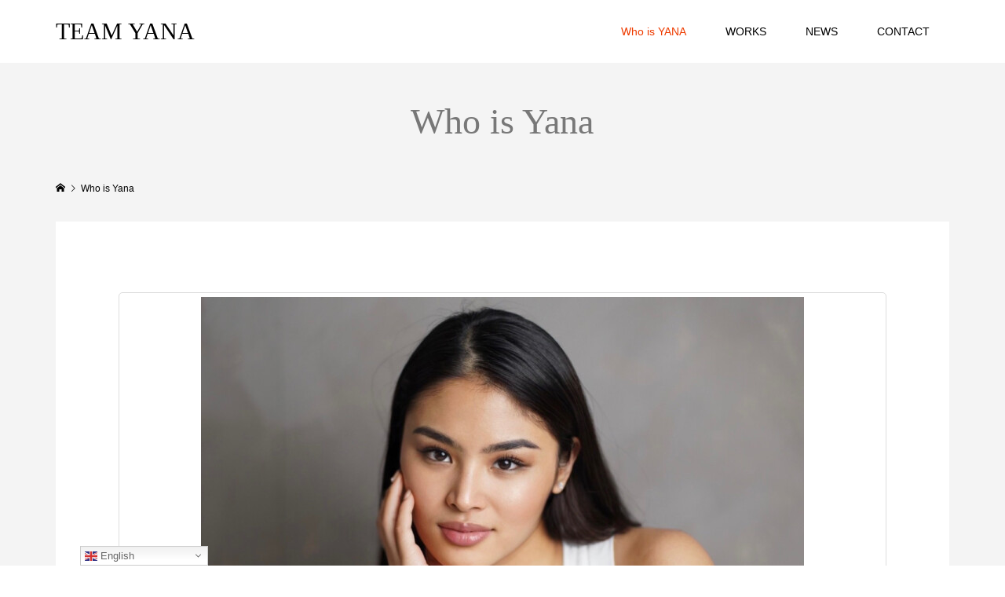

--- FILE ---
content_type: text/html; charset=UTF-8
request_url: https://www.teamyana.com/who-is-yana/
body_size: 13019
content:
<!DOCTYPE html>
<html lang="ja">
<head prefix="og: http://ogp.me/ns# fb: http://ogp.me/ns/fb#">
<meta charset="UTF-8">
<meta name="description" content="現在フィリピンで活躍中のYANA SONODA(ヤナ・ソノダ)のプロフィールです。日本語・英語・タガログ語をネイティブに話す。フィリピンに移住し１年間で４本の主演映画に抜擢され、演技力を評価され、新人女優賞受賞。フィリピン最大手芸能事務所VIVA ARTIST AGEANCYに移籍し、更なる飛躍に期待。">
<meta name="viewport" content="width=device-width">
<meta property="og:type" content="article">
<meta property="og:url" content="https://www.teamyana.com/who-is-yana/">
<meta property="og:title" content="フィリピンで活躍する女優「ヤナ・ソノダ」のプロフィール &#8211; TEAM YANA">
<meta property="og:description" content="現在フィリピンで活躍中のYANA SONODA(ヤナ・ソノダ)のプロフィールです。日本語・英語・タガログ語をネイティブに話す。フィリピンに移住し１年間で４本の主演映画に抜擢され、演技力を評価され、新人女優賞受賞。フィリピン最大手芸能事務所VIVA ARTIST AGEANCYに移籍し、更なる飛躍に期待。">
<meta property="og:site_name" content="TEAM YANA">
<meta property="og:image" content="https://www.teamyana.com/wp-content/uploads/2022/06/IMG_5172-1-e1654512498388.jpg">
<meta property="og:image:secure_url" content="https://www.teamyana.com/wp-content/uploads/2022/06/IMG_5172-1-e1654512498388.jpg"> 
<meta property="og:image:width" content="2048"> 
<meta property="og:image:height" content="1075">
<meta property="fb:app_id" content="366349522427780">
<meta name="twitter:card" content="summary">
<meta name="twitter:site" content="@yanasonoda">
<meta name="twitter:creator" content="yanasonoda">
<meta name="twitter:title" content="フィリピンで活躍する女優「ヤナ・ソノダ」のプロフィール &#8211; TEAM YANA">
<meta property="twitter:description" content="現在フィリピンで活躍中のYANA SONODA(ヤナ・ソノダ)のプロフィールです。日本語・英語・タガログ語をネイティブに話す。フィリピンに移住し１年間で４本の主演映画に抜擢され、演技力を評価され、新人女優賞受賞。フィリピン最大手芸能事務所VIVA ARTIST AGEANCYに移籍し、更なる飛躍に期待。">
<meta name="twitter:image:src" content="https://www.teamyana.com/wp-content/uploads/2022/06/IMG_5172-1-e1654512498388-300x300.jpg">
<title>フィリピンで活躍する女優「ヤナ・ソノダ」のプロフィール &#8211; TEAM YANA</title>
<meta name='robots' content='max-image-preview:large' />
<link rel='dns-prefetch' href='//www.googletagmanager.com' />
<link rel="alternate" title="oEmbed (JSON)" type="application/json+oembed" href="https://www.teamyana.com/wp-json/oembed/1.0/embed?url=https%3A%2F%2Fwww.teamyana.com%2Fwho-is-yana%2F" />
<link rel="alternate" title="oEmbed (XML)" type="text/xml+oembed" href="https://www.teamyana.com/wp-json/oembed/1.0/embed?url=https%3A%2F%2Fwww.teamyana.com%2Fwho-is-yana%2F&#038;format=xml" />
<style id='wp-img-auto-sizes-contain-inline-css' type='text/css'>
img:is([sizes=auto i],[sizes^="auto," i]){contain-intrinsic-size:3000px 1500px}
/*# sourceURL=wp-img-auto-sizes-contain-inline-css */
</style>
<link rel='stylesheet' id='gtranslate-style-css' href='https://www.teamyana.com/wp-content/plugins/gtranslate/gtranslate-style16.css?ver=6.9' type='text/css' media='all' />
<link rel='stylesheet' id='wp-block-library-css' href='https://www.teamyana.com/wp-includes/css/dist/block-library/style.min.css?ver=6.9' type='text/css' media='all' />
<style id='global-styles-inline-css' type='text/css'>
:root{--wp--preset--aspect-ratio--square: 1;--wp--preset--aspect-ratio--4-3: 4/3;--wp--preset--aspect-ratio--3-4: 3/4;--wp--preset--aspect-ratio--3-2: 3/2;--wp--preset--aspect-ratio--2-3: 2/3;--wp--preset--aspect-ratio--16-9: 16/9;--wp--preset--aspect-ratio--9-16: 9/16;--wp--preset--color--black: #000000;--wp--preset--color--cyan-bluish-gray: #abb8c3;--wp--preset--color--white: #ffffff;--wp--preset--color--pale-pink: #f78da7;--wp--preset--color--vivid-red: #cf2e2e;--wp--preset--color--luminous-vivid-orange: #ff6900;--wp--preset--color--luminous-vivid-amber: #fcb900;--wp--preset--color--light-green-cyan: #7bdcb5;--wp--preset--color--vivid-green-cyan: #00d084;--wp--preset--color--pale-cyan-blue: #8ed1fc;--wp--preset--color--vivid-cyan-blue: #0693e3;--wp--preset--color--vivid-purple: #9b51e0;--wp--preset--gradient--vivid-cyan-blue-to-vivid-purple: linear-gradient(135deg,rgb(6,147,227) 0%,rgb(155,81,224) 100%);--wp--preset--gradient--light-green-cyan-to-vivid-green-cyan: linear-gradient(135deg,rgb(122,220,180) 0%,rgb(0,208,130) 100%);--wp--preset--gradient--luminous-vivid-amber-to-luminous-vivid-orange: linear-gradient(135deg,rgb(252,185,0) 0%,rgb(255,105,0) 100%);--wp--preset--gradient--luminous-vivid-orange-to-vivid-red: linear-gradient(135deg,rgb(255,105,0) 0%,rgb(207,46,46) 100%);--wp--preset--gradient--very-light-gray-to-cyan-bluish-gray: linear-gradient(135deg,rgb(238,238,238) 0%,rgb(169,184,195) 100%);--wp--preset--gradient--cool-to-warm-spectrum: linear-gradient(135deg,rgb(74,234,220) 0%,rgb(151,120,209) 20%,rgb(207,42,186) 40%,rgb(238,44,130) 60%,rgb(251,105,98) 80%,rgb(254,248,76) 100%);--wp--preset--gradient--blush-light-purple: linear-gradient(135deg,rgb(255,206,236) 0%,rgb(152,150,240) 100%);--wp--preset--gradient--blush-bordeaux: linear-gradient(135deg,rgb(254,205,165) 0%,rgb(254,45,45) 50%,rgb(107,0,62) 100%);--wp--preset--gradient--luminous-dusk: linear-gradient(135deg,rgb(255,203,112) 0%,rgb(199,81,192) 50%,rgb(65,88,208) 100%);--wp--preset--gradient--pale-ocean: linear-gradient(135deg,rgb(255,245,203) 0%,rgb(182,227,212) 50%,rgb(51,167,181) 100%);--wp--preset--gradient--electric-grass: linear-gradient(135deg,rgb(202,248,128) 0%,rgb(113,206,126) 100%);--wp--preset--gradient--midnight: linear-gradient(135deg,rgb(2,3,129) 0%,rgb(40,116,252) 100%);--wp--preset--font-size--small: 13px;--wp--preset--font-size--medium: 20px;--wp--preset--font-size--large: 36px;--wp--preset--font-size--x-large: 42px;--wp--preset--spacing--20: 0.44rem;--wp--preset--spacing--30: 0.67rem;--wp--preset--spacing--40: 1rem;--wp--preset--spacing--50: 1.5rem;--wp--preset--spacing--60: 2.25rem;--wp--preset--spacing--70: 3.38rem;--wp--preset--spacing--80: 5.06rem;--wp--preset--shadow--natural: 6px 6px 9px rgba(0, 0, 0, 0.2);--wp--preset--shadow--deep: 12px 12px 50px rgba(0, 0, 0, 0.4);--wp--preset--shadow--sharp: 6px 6px 0px rgba(0, 0, 0, 0.2);--wp--preset--shadow--outlined: 6px 6px 0px -3px rgb(255, 255, 255), 6px 6px rgb(0, 0, 0);--wp--preset--shadow--crisp: 6px 6px 0px rgb(0, 0, 0);}:where(.is-layout-flex){gap: 0.5em;}:where(.is-layout-grid){gap: 0.5em;}body .is-layout-flex{display: flex;}.is-layout-flex{flex-wrap: wrap;align-items: center;}.is-layout-flex > :is(*, div){margin: 0;}body .is-layout-grid{display: grid;}.is-layout-grid > :is(*, div){margin: 0;}:where(.wp-block-columns.is-layout-flex){gap: 2em;}:where(.wp-block-columns.is-layout-grid){gap: 2em;}:where(.wp-block-post-template.is-layout-flex){gap: 1.25em;}:where(.wp-block-post-template.is-layout-grid){gap: 1.25em;}.has-black-color{color: var(--wp--preset--color--black) !important;}.has-cyan-bluish-gray-color{color: var(--wp--preset--color--cyan-bluish-gray) !important;}.has-white-color{color: var(--wp--preset--color--white) !important;}.has-pale-pink-color{color: var(--wp--preset--color--pale-pink) !important;}.has-vivid-red-color{color: var(--wp--preset--color--vivid-red) !important;}.has-luminous-vivid-orange-color{color: var(--wp--preset--color--luminous-vivid-orange) !important;}.has-luminous-vivid-amber-color{color: var(--wp--preset--color--luminous-vivid-amber) !important;}.has-light-green-cyan-color{color: var(--wp--preset--color--light-green-cyan) !important;}.has-vivid-green-cyan-color{color: var(--wp--preset--color--vivid-green-cyan) !important;}.has-pale-cyan-blue-color{color: var(--wp--preset--color--pale-cyan-blue) !important;}.has-vivid-cyan-blue-color{color: var(--wp--preset--color--vivid-cyan-blue) !important;}.has-vivid-purple-color{color: var(--wp--preset--color--vivid-purple) !important;}.has-black-background-color{background-color: var(--wp--preset--color--black) !important;}.has-cyan-bluish-gray-background-color{background-color: var(--wp--preset--color--cyan-bluish-gray) !important;}.has-white-background-color{background-color: var(--wp--preset--color--white) !important;}.has-pale-pink-background-color{background-color: var(--wp--preset--color--pale-pink) !important;}.has-vivid-red-background-color{background-color: var(--wp--preset--color--vivid-red) !important;}.has-luminous-vivid-orange-background-color{background-color: var(--wp--preset--color--luminous-vivid-orange) !important;}.has-luminous-vivid-amber-background-color{background-color: var(--wp--preset--color--luminous-vivid-amber) !important;}.has-light-green-cyan-background-color{background-color: var(--wp--preset--color--light-green-cyan) !important;}.has-vivid-green-cyan-background-color{background-color: var(--wp--preset--color--vivid-green-cyan) !important;}.has-pale-cyan-blue-background-color{background-color: var(--wp--preset--color--pale-cyan-blue) !important;}.has-vivid-cyan-blue-background-color{background-color: var(--wp--preset--color--vivid-cyan-blue) !important;}.has-vivid-purple-background-color{background-color: var(--wp--preset--color--vivid-purple) !important;}.has-black-border-color{border-color: var(--wp--preset--color--black) !important;}.has-cyan-bluish-gray-border-color{border-color: var(--wp--preset--color--cyan-bluish-gray) !important;}.has-white-border-color{border-color: var(--wp--preset--color--white) !important;}.has-pale-pink-border-color{border-color: var(--wp--preset--color--pale-pink) !important;}.has-vivid-red-border-color{border-color: var(--wp--preset--color--vivid-red) !important;}.has-luminous-vivid-orange-border-color{border-color: var(--wp--preset--color--luminous-vivid-orange) !important;}.has-luminous-vivid-amber-border-color{border-color: var(--wp--preset--color--luminous-vivid-amber) !important;}.has-light-green-cyan-border-color{border-color: var(--wp--preset--color--light-green-cyan) !important;}.has-vivid-green-cyan-border-color{border-color: var(--wp--preset--color--vivid-green-cyan) !important;}.has-pale-cyan-blue-border-color{border-color: var(--wp--preset--color--pale-cyan-blue) !important;}.has-vivid-cyan-blue-border-color{border-color: var(--wp--preset--color--vivid-cyan-blue) !important;}.has-vivid-purple-border-color{border-color: var(--wp--preset--color--vivid-purple) !important;}.has-vivid-cyan-blue-to-vivid-purple-gradient-background{background: var(--wp--preset--gradient--vivid-cyan-blue-to-vivid-purple) !important;}.has-light-green-cyan-to-vivid-green-cyan-gradient-background{background: var(--wp--preset--gradient--light-green-cyan-to-vivid-green-cyan) !important;}.has-luminous-vivid-amber-to-luminous-vivid-orange-gradient-background{background: var(--wp--preset--gradient--luminous-vivid-amber-to-luminous-vivid-orange) !important;}.has-luminous-vivid-orange-to-vivid-red-gradient-background{background: var(--wp--preset--gradient--luminous-vivid-orange-to-vivid-red) !important;}.has-very-light-gray-to-cyan-bluish-gray-gradient-background{background: var(--wp--preset--gradient--very-light-gray-to-cyan-bluish-gray) !important;}.has-cool-to-warm-spectrum-gradient-background{background: var(--wp--preset--gradient--cool-to-warm-spectrum) !important;}.has-blush-light-purple-gradient-background{background: var(--wp--preset--gradient--blush-light-purple) !important;}.has-blush-bordeaux-gradient-background{background: var(--wp--preset--gradient--blush-bordeaux) !important;}.has-luminous-dusk-gradient-background{background: var(--wp--preset--gradient--luminous-dusk) !important;}.has-pale-ocean-gradient-background{background: var(--wp--preset--gradient--pale-ocean) !important;}.has-electric-grass-gradient-background{background: var(--wp--preset--gradient--electric-grass) !important;}.has-midnight-gradient-background{background: var(--wp--preset--gradient--midnight) !important;}.has-small-font-size{font-size: var(--wp--preset--font-size--small) !important;}.has-medium-font-size{font-size: var(--wp--preset--font-size--medium) !important;}.has-large-font-size{font-size: var(--wp--preset--font-size--large) !important;}.has-x-large-font-size{font-size: var(--wp--preset--font-size--x-large) !important;}
/*# sourceURL=global-styles-inline-css */
</style>

<style id='classic-theme-styles-inline-css' type='text/css'>
/*! This file is auto-generated */
.wp-block-button__link{color:#fff;background-color:#32373c;border-radius:9999px;box-shadow:none;text-decoration:none;padding:calc(.667em + 2px) calc(1.333em + 2px);font-size:1.125em}.wp-block-file__button{background:#32373c;color:#fff;text-decoration:none}
/*# sourceURL=/wp-includes/css/classic-themes.min.css */
</style>
<link rel='stylesheet' id='famous-style-css' href='https://www.teamyana.com/wp-content/themes/famous_tcd064/style.css?ver=1.5.3' type='text/css' media='all' />
<link rel='stylesheet' id='elementor-icons-css' href='https://www.teamyana.com/wp-content/plugins/elementor/assets/lib/eicons/css/elementor-icons.min.css?ver=5.15.0' type='text/css' media='all' />
<link rel='stylesheet' id='elementor-frontend-css' href='https://www.teamyana.com/wp-content/plugins/elementor/assets/css/frontend-lite.min.css?ver=3.6.5' type='text/css' media='all' />
<link rel='stylesheet' id='elementor-post-43-css' href='https://www.teamyana.com/wp-content/uploads/elementor/css/post-43.css?ver=1654495969' type='text/css' media='all' />
<link rel='stylesheet' id='elementor-global-css' href='https://www.teamyana.com/wp-content/uploads/elementor/css/global.css?ver=1654503064' type='text/css' media='all' />
<link rel='stylesheet' id='elementor-post-47-css' href='https://www.teamyana.com/wp-content/uploads/elementor/css/post-47.css?ver=1700884889' type='text/css' media='all' />
<link rel='stylesheet' id='google-fonts-1-css' href='https://fonts.googleapis.com/css?family=Roboto%3A100%2C100italic%2C200%2C200italic%2C300%2C300italic%2C400%2C400italic%2C500%2C500italic%2C600%2C600italic%2C700%2C700italic%2C800%2C800italic%2C900%2C900italic%7CRoboto+Slab%3A100%2C100italic%2C200%2C200italic%2C300%2C300italic%2C400%2C400italic%2C500%2C500italic%2C600%2C600italic%2C700%2C700italic%2C800%2C800italic%2C900%2C900italic&#038;display=auto&#038;ver=6.9' type='text/css' media='all' />
<script type="text/javascript" src="https://www.teamyana.com/wp-includes/js/jquery/jquery.min.js?ver=3.7.1" id="jquery-core-js"></script>
<script type="text/javascript" src="https://www.teamyana.com/wp-includes/js/jquery/jquery-migrate.min.js?ver=3.4.1" id="jquery-migrate-js"></script>

<!-- Google アナリティクス スニペット (Site Kit が追加) -->
<script type="text/javascript" src="https://www.googletagmanager.com/gtag/js?id=UA-205418593-2" id="google_gtagjs-js" async></script>
<script type="text/javascript" id="google_gtagjs-js-after">
/* <![CDATA[ */
window.dataLayer = window.dataLayer || [];function gtag(){dataLayer.push(arguments);}
gtag('set', 'linker', {"domains":["www.teamyana.com"]} );
gtag("js", new Date());
gtag("set", "developer_id.dZTNiMT", true);
gtag("config", "UA-205418593-2", {"anonymize_ip":true});
gtag("config", "G-1B8D8JPE7P");
//# sourceURL=google_gtagjs-js-after
/* ]]> */
</script>

<!-- (ここまで) Google アナリティクス スニペット (Site Kit が追加) -->
<link rel="https://api.w.org/" href="https://www.teamyana.com/wp-json/" /><link rel="alternate" title="JSON" type="application/json" href="https://www.teamyana.com/wp-json/wp/v2/pages/47" /><link rel="EditURI" type="application/rsd+xml" title="RSD" href="https://www.teamyana.com/xmlrpc.php?rsd" />
<meta name="generator" content="WordPress 6.9" />
<link rel="canonical" href="https://www.teamyana.com/who-is-yana/" />
<link rel='shortlink' href='https://www.teamyana.com/?p=47' />
<meta name="generator" content="Site Kit by Google 1.75.0" /><link rel="shortcut icon" href="https://www.teamyana.com/wp-content/uploads/2022/06/logo_teamyana.jpg">
<style>
.p-button:hover, .p-category-item:hover, .p-entry-works__pager .p-pager__item a:hover, .c-comment__form-submit:hover, c-comment__password-protected, .c-pw__btn--register, .c-pw__btn { background-color: #000000; }
.c-comment__tab-item.is-active a, .c-comment__tab-item a:hover, .c-comment__tab-item.is-active p { background-color: #000000; border-color: #000000; }
.c-comment__tab-item.is-active a:after, .c-comment__tab-item.is-active p:after { border-top-color: #000000; }
.p-breadcrumb__item a:hover, .p-social-nav a:hover, .p-gallery-modal__button:hover, .p-modal-cta__close:hover, .p-index-archive__item-category:hover, .p-widget-categories .toggle-children:hover, .p-widget .searchform #searchsubmit:hover, .p-widget-search .p-widget-search__submit:hover, .slick-arrow:hover { color: #ee3c00; }
.p-button, .p-pagetop a, .p-category-item, .p-page-links > span, .p-pager__item .current, .p-page-links a:hover, .p-pager__item a:hover, .p-works-gallery__filter-item.is-active span, .slick-dots li.slick-active button, .slick-dots li:hover button { background-color: #ee3c00; }
.p-headline, .p-widget__title { border-color: #ee3c00; }
a:hover, .p-entry__body a:hover, .custom-html-widget a:hover, .p-author__box a:hover, a:hover .p-article__title, .p-entry-nav a:hover, .p-works-gallery__filter-item:hover span, .p-entry__body .pb_simple_table a:hover { color: #999999; }
.p-pagetop a:hover { background-color: #999999; }
.p-entry__body a, .custom-html-widget a { color: #ee3c00; }
body, input, textarea { font-family: "Segoe UI", Verdana, "游ゴシック", YuGothic, "Hiragino Kaku Gothic ProN", Meiryo, sans-serif; }
.p-logo, .p-page-header__title, .p-entry-works__title, .p-modal-cta__catch, .p-header-content__catch, .p-header-content__desc, .p-cb__item-headline, .p-index-about__image-label {
font-family: "Times New Roman", "游明朝", "Yu Mincho", "游明朝体", "YuMincho", "ヒラギノ明朝 Pro W3", "Hiragino Mincho Pro", "HiraMinProN-W3", "HGS明朝E", "ＭＳ Ｐ明朝", "MS PMincho", serif;
font-weight: 500;
}
.c-load--type1 { border: 3px solid rgba(153, 153, 153, 0.2); border-top-color: #000000; }
.p-hover-effect--type1:hover img { -webkit-transform: scale(1.2) rotate(2deg); -moz-transform: scale(1.2) rotate(2deg); -ms-transform: scale(1.2) rotate(2deg); transform: scale(1.2) rotate(2deg); }
.p-hover-effect--type2 img { margin-left: -8px; }
.p-hover-effect--type2:hover img { margin-left: 8px; }
.p-hover-effect--type2:hover .p-hover-effect__image { background: #000000; }
.p-hover-effect--type2:hover img { opacity: 0.5 }
.p-hover-effect--type3:hover .p-hover-effect__image { background: #000000; }
.p-hover-effect--type3:hover img { opacity: 0.5; }
.p-entry__title { font-size: 30px; }
.p-entry__title, .p-article-post__title { color: #000000; }
.p-entry__body { font-size: 16px; }
.p-entry__body, .p-entry__body .pb_simple_table a { color: #000000; }
.p-entry-page__body { font-size: 16px; }
.p-entry-information__title { font-size: 30px; }
.p-entry-information__title, .p-article-information__title { color: #000000; }
.p-entry-information__body, .p-entry-information__body .pb_simple_table a { color: #000000; font-size: 16px; }
.p-entry-works__title { color: #000000; font-size: 40px; }
.p-entry-works__body { color: #000000; font-size: 14px; }
.p-gallery-modal__overlay { background: rgba(0, 0, 0, 0.5); }
.p-article-voice__title { color: #000000; font-size: 16px; }
.p-entry-voice__body { color: #000000; font-size: 14px; }
.l-header__bar { background: rgba(255, 255, 255, 1); }
body.l-header__fix .is-header-fixed .l-header__bar { background: rgba(255, 255, 255, 0.8); }
.p-header__logo--text { font-size: 30px; }
.p-footer__logo--text { font-size: 30px; }
.l-header a, .p-global-nav a { color: #000000; }
.p-global-nav .sub-menu { background-color: #000000; }
.p-global-nav .sub-menu a { color: #ffffff; }
.p-global-nav .sub-menu a:hover, .p-global-nav .sub-menu .current-menu-item > a { background-color: #ee3c00; color: #ffffff; }
.p-footer-info, .p-footer__logo--text a { color: #000000; }
.p-footer-info.has-bg-image::after { background-color: rgba(10,10,10, 0.5); }
.p-footer-info__desc { font-size: 14px; }
.p-footer-info .p-social-nav a { color: #ffffff; }
.p-footer-info .p-social-nav a:hover { color: #ee3c00; }
.p-footer-nav__container { background-color: #ffffff; }
.p-footer-nav, .p-footer-nav li a { color: #ffffff; }
.p-footer-nav li a:hover { color: #666666; }
.p-copyright { background-color: #000000; color: #ffffff; }
@media (min-width: 1200px) {
	.p-global-nav a:hover, .p-global-nav > li:hover > a, .p-global-nav > li.current-menu-item > a, .p-global-nav > li.is-active > a { color: #ee3c00; }
}
@media only screen and (max-width: 1199px) {
	.l-header__bar { background-color: rgba(255, 255, 255, 1); }
	.p-header__logo--text { font-size: 24px; }
	.p-global-nav { background-color: rgba(0,0,0, 1); }
	.p-global-nav a { color: #ffffff; }
	.p-global-nav a:hover, .p-global-nav .current-menu-item > a { background-color: rgba(238,60,0, 1); color: #ffffff; }
}
@media only screen and (max-width: 991px) {
	.p-footer__logo--text { font-size: 24px; }
	.p-footer-info__desc { font-size: 14px; }
	.p-entry__title { font-size: 18px; }
	.p-entry__body { font-size: 14px; }
	.p-entry-information__title { font-size: 18px; }
	.p-entry-information__body { font-size: 14px; }
	.p-entry-works__title { font-size: 34px; }
	.p-entry-works__body { font-size: 14px; }
	.p-article-voice__title { font-size: 16px; }
	.p-entry-voice__body { font-size: 14px; }
	.p-entry-page__body { font-size: 14px; }
}
</style>
<style type="text/css">

</style>
</head>
<body class="wp-singular page-template-default page page-id-47 wp-theme-famous_tcd064 l-header--type2 l-header--type2--mobile l-header__fix l-header__fix--mobile elementor-default elementor-kit-43 elementor-page elementor-page-47">
<div id="site_loader_overlay">
	<div id="site_loader_animation" class="c-load--type1">
	</div>
</div>
<header id="js-header" class="l-header">
	<div class="l-header__bar p-header__bar">
		<div class="p-header__bar__inner l-inner">
			<div class="p-logo p-header__logo p-header__logo--text">
				<a href="https://www.teamyana.com/">TEAM YANA</a>
			</div>
			<div class="p-logo p-header__logo--mobile p-header__logo--text">
				<a href="https://www.teamyana.com/">TEAM YANA</a>
			</div>
			<a href="#" id="js-menu-button" class="p-menu-button c-menu-button"></a>
<nav class="p-global-nav__container"><ul id="js-global-nav" class="p-global-nav"><li id="menu-item-34" class="menu-item menu-item-type-custom menu-item-object-custom current-menu-item menu-item-34"><a href="https://www.teamyana.com/who-is-yana/" aria-current="page">Who is YANA<span></span></a></li>
<li id="menu-item-133" class="menu-item menu-item-type-custom menu-item-object-custom menu-item-133"><a href="https://www.teamyana.com/works/">WORKS<span></span></a></li>
<li id="menu-item-134" class="menu-item menu-item-type-custom menu-item-object-custom menu-item-134"><a href="https://www.teamyana.com/information/">NEWS<span></span></a></li>
<li id="menu-item-35" class="menu-item menu-item-type-custom menu-item-object-custom menu-item-35"><a href="https://www.teamyana.com/request-for-yana/">CONTACT<span></span></a></li>
</ul></nav>		</div>
	</div>
</header>
<main class="l-main">
	<header id="js-page-header" class="p-page-header">
		<div class="p-page-header__inner l-inner">
			<h1 class="p-page-header__title">Who is Yana</h1>
		</div>
	</header>
	<div class="p-breadcrumb c-breadcrumb">
		<ul class="p-breadcrumb__inner c-breadcrumb__inner l-inner" itemscope itemtype="http://schema.org/BreadcrumbList">
			<li class="p-breadcrumb__item c-breadcrumb__item p-breadcrumb__item--home c-breadcrumb__item--home" itemprop="itemListElement" itemscope itemtype="http://schema.org/ListItem">
				<a href="https://www.teamyana.com/" itemprop="item"><span itemprop="name">HOME</span></a>
				<meta itemprop="position" content="1" />
			</li>
			<li class="p-breadcrumb__item c-breadcrumb__item" itemprop="itemListElement" itemscope itemtype="http://schema.org/ListItem">
				<span itemprop="name">Who is Yana</span>
				<meta itemprop="position" content="2" />
			</li>
		</ul>
	</div>
		<article class="p-entry p-entry-page l-inner">
			<div class="p-entry-page__inner">
				<div class="p-entry__body p-entry-page__body">
		<div data-elementor-type="wp-page" data-elementor-id="47" class="elementor elementor-47">
									<section class="elementor-section elementor-top-section elementor-element elementor-element-dec0ef0 elementor-section-boxed elementor-section-height-default elementor-section-height-default" data-id="dec0ef0" data-element_type="section">
						<div class="elementor-container elementor-column-gap-default">
					<div class="elementor-column elementor-col-100 elementor-top-column elementor-element elementor-element-3db02b0" data-id="3db02b0" data-element_type="column">
			<div class="elementor-widget-wrap elementor-element-populated">
								<div class="elementor-element elementor-element-d458c17 elementor-widget elementor-widget-image" data-id="d458c17" data-element_type="widget" data-widget_type="image.default">
				<div class="elementor-widget-container">
			<style>/*! elementor - v3.6.5 - 27-04-2022 */
.elementor-widget-image{text-align:center}.elementor-widget-image a{display:inline-block}.elementor-widget-image a img[src$=".svg"]{width:48px}.elementor-widget-image img{vertical-align:middle;display:inline-block}</style>									<figure class="wp-caption">
										<img fetchpriority="high" decoding="async" width="768" height="768" src="https://www.teamyana.com/wp-content/uploads/2022/06/素材1-768x768.jpg" class="attachment-medium_large size-medium_large" alt="" />											<figcaption class="widget-image-caption wp-caption-text">YANA SONODA(ヤナ・ソノダ)</figcaption>
										</figure>
									</div>
				</div>
					</div>
		</div>
							</div>
		</section>
				<section class="elementor-section elementor-top-section elementor-element elementor-element-ac80a5a elementor-section-boxed elementor-section-height-default elementor-section-height-default" data-id="ac80a5a" data-element_type="section">
						<div class="elementor-container elementor-column-gap-default">
					<div class="elementor-column elementor-col-100 elementor-top-column elementor-element elementor-element-c18ab55" data-id="c18ab55" data-element_type="column">
			<div class="elementor-widget-wrap elementor-element-populated">
								<div class="elementor-element elementor-element-40c1585 elementor-widget elementor-widget-text-editor" data-id="40c1585" data-element_type="widget" data-widget_type="text-editor.default">
				<div class="elementor-widget-container">
			<style>/*! elementor - v3.6.5 - 27-04-2022 */
.elementor-widget-text-editor.elementor-drop-cap-view-stacked .elementor-drop-cap{background-color:#818a91;color:#fff}.elementor-widget-text-editor.elementor-drop-cap-view-framed .elementor-drop-cap{color:#818a91;border:3px solid;background-color:transparent}.elementor-widget-text-editor:not(.elementor-drop-cap-view-default) .elementor-drop-cap{margin-top:8px}.elementor-widget-text-editor:not(.elementor-drop-cap-view-default) .elementor-drop-cap-letter{width:1em;height:1em}.elementor-widget-text-editor .elementor-drop-cap{float:left;text-align:center;line-height:1;font-size:50px}.elementor-widget-text-editor .elementor-drop-cap-letter{display:inline-block}</style>				<p>【略歴】<br />フィリピン・マニラで生まれる。10歳の頃日本へ移住し、大学在学中より、ミスコンへ参加し国内外で多数の受賞歴を持つ。<br />大学卒業後、流暢な語学力を活かしフィリピンに拠点を移し、女優・アーティストとして芸能活動中。<br />多数の映画で主演として出演している。2022年には「BREAKTHROUGH ARTIST OF THE YEAR」を受賞。</p>						</div>
				</div>
					</div>
		</div>
							</div>
		</section>
				<section class="elementor-section elementor-top-section elementor-element elementor-element-18b8f3f elementor-section-boxed elementor-section-height-default elementor-section-height-default" data-id="18b8f3f" data-element_type="section">
						<div class="elementor-container elementor-column-gap-default">
					<div class="elementor-column elementor-col-100 elementor-top-column elementor-element elementor-element-1e2df07" data-id="1e2df07" data-element_type="column">
			<div class="elementor-widget-wrap elementor-element-populated">
								<div class="elementor-element elementor-element-7c69a8f elementor-widget elementor-widget-text-editor" data-id="7c69a8f" data-element_type="widget" data-widget_type="text-editor.default">
				<div class="elementor-widget-container">
							<p>【Profile】<br />●所属事務所<br />&#8211;<a href="https://www.facebook.com/vivaartistsagency"><u>VIVA ARTIST AGEANCY</u></a></p><p>●生年月日<br />-2001年9月19日</p><p>●出身学校<br />&#8211;<a href="https://www.southville.edu.ph/"><span style="text-decoration: underline;">Southville International School</span></a>(Manila,Philippines)<br />&#8211;<a href="https://english.rikkyo.ac.jp/"><span style="text-decoration: underline;">立教大学</span></a>法学部卒業(Tokyo,Japan)</p><p>●言語(3カ国語ネイティブ)<br />-日本語・英語・タガログ語</p>						</div>
				</div>
					</div>
		</div>
							</div>
		</section>
				<section class="elementor-section elementor-top-section elementor-element elementor-element-5008770 elementor-section-boxed elementor-section-height-default elementor-section-height-default" data-id="5008770" data-element_type="section">
						<div class="elementor-container elementor-column-gap-default">
					<div class="elementor-column elementor-col-100 elementor-top-column elementor-element elementor-element-6b0de95" data-id="6b0de95" data-element_type="column">
			<div class="elementor-widget-wrap elementor-element-populated">
								<div class="elementor-element elementor-element-15a4745 elementor-widget elementor-widget-text-editor" data-id="15a4745" data-element_type="widget" data-widget_type="text-editor.default">
				<div class="elementor-widget-container">
							<p>【 出演映画 】<br />●ANATOMIA (主演) /2022：Rebecca役<br />　-監督：<a href="https://www.imdb.com/name/nm6652692/">Martin Mayuga</a><br />　-共演者：<a href="https://en.wikipedia.org/wiki/Teejay_Marquez">Teejay Marquez</a> / <a href="https://www.imdb.com/name/nm10351009/">Shido Roxas</a> / <a href="https://en.wikipedia.org/wiki/Emmanuelle_Vera">Emmanuelle Vera</a> / Cataleya Surio / Elijah Filamora / others<br />●PULA ANG HULAY NG GABI (主演) /2022：Mira役<br />　-監督：<a href="https://www.imdb.com/name/nm2907344/">Jojo Nadela</a><br />　-共演者：<a href="https://en.wikipedia.org/wiki/Aljur_Abrenica">Aljue Abrenica</a> / <a href="https://www.imdb.com/name/nm0190467/">Soliman Cruz</a> / <a href="https://www.imdb.com/name/nm3137185/">Rob Sy</a> / Elijah Filamora / others<br />●LOSERS-1 SUCKERS-0 (主演) /2023：Elena役<br />　-監督：Niokz Arcega<br />　-共演者：<a href="https://en.wikipedia.org/wiki/Ara_Mina">Ara Mina</a> / others<br />●PEYRI TEYL (主演) /2023<br />　-監督：<a href="https://en.wikipedia.org/wiki/Joel_Lamangan">Joel Lamangan</a><br />　-共演者：<a href="https://en.wikipedia.org/wiki/Edgar_Allan_Guzman">Edgar Allan Guzman</a> / <a href="https://en.wikipedia.org/wiki/Albie_Casi%C3%B1o">Albie Casiño</a> / <a href="https://en.wikipedia.org/wiki/Ate_Gay">Ate Gay</a> / <a href="https://en.wikipedia.org/wiki/Lou_Veloso">Lou Veloso</a> /<a href="https://www.imdb.com/name/nm11810980/">Iñaki Toress</a></p>						</div>
				</div>
					</div>
		</div>
							</div>
		</section>
							</div>
						</div>
			</div>
		</article>
</main>
<footer class="l-footer">
	<div class="p-footer-info has-bg-image has-bg-image-parallax" data-src="https://www.teamyana.com/wp-content/uploads/2022/06/IMG_5172-e1654511983461.jpg">
		<div class="p-footer-info__inner l-inner">
			<div class="p-logo p-footer__logo p-footer__logo--text">
				<a href="https://www.teamyana.com/">TEAM YANA</a>
			</div>
			<div class="p-logo p-footer__logo--mobile p-footer__logo--text">
				<a href="https://www.teamyana.com/">TEAM YANA</a>
			</div>
			<ul class="p-social-nav"><li class="p-social-nav__item p-social-nav__item--facebook"><a href="https://www.facebook.com/yukidusnd/" target="_blank"></a></li><li class="p-social-nav__item p-social-nav__item--twitter"><a href="https://twitter.com/yanasonoda" target="_blank"></a></li><li class="p-social-nav__item p-social-nav__item--instagram"><a href="https://www.instagram.com/yukidusnd/" target="_blank"></a></li><li class="p-social-nav__item p-social-nav__item--youtube"><a href="https://www.youtube.com/@yukidusnd" target="_blank"></a></li><li class="p-social-nav__item p-social-nav__item--contact"><a href="https://www.teamyana.com/request-for-yana/" target="_blank"></a></li></ul>
		</div>
	</div>
	<nav class="p-footer-nav__container"><ul id="menu-%e3%82%b5%e3%83%b3%e3%83%97%e3%83%ab%e3%83%a1%e3%83%8b%e3%83%a5%e3%83%bc" class="p-footer-nav l-inner"><li class="menu-item menu-item-type-custom menu-item-object-custom current-menu-item menu-item-34"><a href="https://www.teamyana.com/who-is-yana/" aria-current="page">Who is YANA</a></li><li class="menu-item menu-item-type-custom menu-item-object-custom menu-item-133"><a href="https://www.teamyana.com/works/">WORKS</a></li><li class="menu-item menu-item-type-custom menu-item-object-custom menu-item-134"><a href="https://www.teamyana.com/information/">NEWS</a></li><li class="menu-item menu-item-type-custom menu-item-object-custom menu-item-35"><a href="https://www.teamyana.com/request-for-yana/">CONTACT</a></li></ul></nav>
	<div class="p-copyright">
		<div class="p-copyright__inner l-inner">
			<p>Copyright &copy;<span class="u-hidden-xs">2026</span> TEAM YANA. All Rights Reserved.</p>
		</div>
	</div>
	<div id="js-pagetop" class="p-pagetop"><a href="#"></a></div>
</footer>
<script type="speculationrules">
{"prefetch":[{"source":"document","where":{"and":[{"href_matches":"/*"},{"not":{"href_matches":["/wp-*.php","/wp-admin/*","/wp-content/uploads/*","/wp-content/*","/wp-content/plugins/*","/wp-content/themes/famous_tcd064/*","/*\\?(.+)"]}},{"not":{"selector_matches":"a[rel~=\"nofollow\"]"}},{"not":{"selector_matches":".no-prefetch, .no-prefetch a"}}]},"eagerness":"conservative"}]}
</script>
<div style="position:fixed;bottom:0px;left:8%;z-index:999999;" id="gtranslate_wrapper"><!-- GTranslate: https://gtranslate.io/ -->
<style>
.switcher {font-family:Arial;font-size:10pt;text-align:left;cursor:pointer;overflow:hidden;width:163px;line-height:17px;}
.switcher a {text-decoration:none;display:block;font-size:10pt;-webkit-box-sizing:content-box;-moz-box-sizing:content-box;box-sizing:content-box;}
.switcher a img {vertical-align:middle;display:inline;border:0;padding:0;margin:0;opacity:0.8;}
.switcher a:hover img {opacity:1;}
.switcher .selected {background:#fff linear-gradient(180deg, #efefef 0%, #fff 70%);position:relative;z-index:9999;}
.switcher .selected a {border:1px solid #ccc;color:#666;padding:3px 5px;width:151px;}
.switcher .selected a:after {height:16px;display:inline-block;position:absolute;right:5px;width:15px;background-position:50%;background-size:7px;background-image:url("data:image/svg+xml;utf8,<svg xmlns='http://www.w3.org/2000/svg' width='16' height='16' viewBox='0 0 285 285'><path d='M282 76.5l-14.2-14.3a9 9 0 0 0-13.1 0L142.5 174.4 30.3 62.2a9 9 0 0 0-13.2 0L3 76.5a9 9 0 0 0 0 13.1l133 133a9 9 0 0 0 13.1 0l133-133a9 9 0 0 0 0-13z' style='fill:%23666'/></svg>");background-repeat:no-repeat;content:""!important;transition:all .2s;}
.switcher .selected a.open:after {-webkit-transform: rotate(-180deg);transform:rotate(-180deg);}
.switcher .selected a:hover {background:#fff}
.switcher .option {position:relative;z-index:9998;border-left:1px solid #ccc;border-right:1px solid #ccc;border-bottom:1px solid #ccc;background-color:#eee;display:none;width:161px;max-height:198px;-webkit-box-sizing:content-box;-moz-box-sizing:content-box;box-sizing:content-box;overflow-y:auto;overflow-x:hidden;}
.switcher .option a {color:#000;padding:3px 5px;}
.switcher .option a:hover {background:#fff;}
.switcher .option a.selected {background:#fff;}
#selected_lang_name {float: none;}
.l_name {float: none !important;margin: 0;}
.switcher .option::-webkit-scrollbar-track{-webkit-box-shadow:inset 0 0 3px rgba(0,0,0,0.3);border-radius:5px;background-color:#f5f5f5;}
.switcher .option::-webkit-scrollbar {width:5px;}
.switcher .option::-webkit-scrollbar-thumb {border-radius:5px;-webkit-box-shadow: inset 0 0 3px rgba(0,0,0,.3);background-color:#888;}
</style>
<div class="switcher notranslate">
<div class="selected">
<a href="#" onclick="return false;"><img src="//www.teamyana.com/wp-content/plugins/gtranslate/flags/svg/ja.svg" height="16" width="16" alt="ja" /> Japanese</a>
</div>
<div class="option">
<a href="#" onclick="doGTranslate('ja|en');jQuery('div.switcher div.selected a').html(jQuery(this).html());return false;" title="English" class="nturl"><img data-gt-lazy-src="//www.teamyana.com/wp-content/plugins/gtranslate/flags/svg/en.svg" height="16" width="16" alt="en" /> English</a><a href="#" onclick="doGTranslate('ja|ja');jQuery('div.switcher div.selected a').html(jQuery(this).html());return false;" title="Japanese" class="nturl selected"><img data-gt-lazy-src="//www.teamyana.com/wp-content/plugins/gtranslate/flags/svg/ja.svg" height="16" width="16" alt="ja" /> Japanese</a><a href="#" onclick="doGTranslate('ja|ko');jQuery('div.switcher div.selected a').html(jQuery(this).html());return false;" title="Korean" class="nturl"><img data-gt-lazy-src="//www.teamyana.com/wp-content/plugins/gtranslate/flags/svg/ko.svg" height="16" width="16" alt="ko" /> Korean</a></div>
</div>
<script>
(function gt_jquery_ready() {
    if(!window.jQuery||!jQuery.fn.click) return setTimeout(gt_jquery_ready, 20);
    jQuery('.switcher .selected').click(function() {jQuery('.switcher .option a img').each(function() {if(!jQuery(this)[0].hasAttribute('src'))jQuery(this).attr('src', jQuery(this).attr('data-gt-lazy-src'))});if(!(jQuery('.switcher .option').is(':visible'))) {jQuery('.switcher .option').stop(true,true).delay(100).slideDown(500);jQuery('.switcher .selected a').toggleClass('open')}});
    jQuery('.switcher .option').bind('mousewheel', function(e) {var options = jQuery('.switcher .option');if(options.is(':visible'))options.scrollTop(options.scrollTop() - e.originalEvent.wheelDelta/10);return false;});
    jQuery('body').not('.switcher').click(function(e) {if(jQuery('.switcher .option').is(':visible') && e.target != jQuery('.switcher .option').get(0)) {jQuery('.switcher .option').stop(true,true).delay(100).slideUp(500);jQuery('.switcher .selected a').toggleClass('open')}});
})();
</script>
<style>#goog-gt-tt{display:none!important;}.goog-te-banner-frame{display:none!important;}.goog-te-menu-value:hover{text-decoration:none!important;}.goog-text-highlight{background-color:transparent!important;box-shadow:none!important;}body{top:0!important;}#google_translate_element2{display:none!important;}</style>
<div id="google_translate_element2"></div>
<script>function googleTranslateElementInit2() {new google.translate.TranslateElement({pageLanguage: 'ja',autoDisplay: false}, 'google_translate_element2');}if(!window.gt_translate_script){window.gt_translate_script=document.createElement('script');gt_translate_script.src='https://translate.google.com/translate_a/element.js?cb=googleTranslateElementInit2';document.body.appendChild(gt_translate_script);}</script>

<script>
function GTranslateGetCurrentLang() {var keyValue = document['cookie'].match('(^|;) ?googtrans=([^;]*)(;|$)');return keyValue ? keyValue[2].split('/')[2] : null;}
function GTranslateFireEvent(element,event){try{if(document.createEventObject){var evt=document.createEventObject();element.fireEvent('on'+event,evt)}else{var evt=document.createEvent('HTMLEvents');evt.initEvent(event,true,true);element.dispatchEvent(evt)}}catch(e){}}
function doGTranslate(lang_pair){if(lang_pair.value)lang_pair=lang_pair.value;if(lang_pair=='')return;var lang=lang_pair.split('|')[1];if(GTranslateGetCurrentLang() == null && lang == lang_pair.split('|')[0])return;if(typeof ga=='function'){ga('send', 'event', 'GTranslate', lang, location.hostname+location.pathname+location.search);}var teCombo;var sel=document.getElementsByTagName('select');for(var i=0;i<sel.length;i++)if(sel[i].className.indexOf('goog-te-combo')!=-1){teCombo=sel[i];break;}if(document.getElementById('google_translate_element2')==null||document.getElementById('google_translate_element2').innerHTML.length==0||teCombo.length==0||teCombo.innerHTML.length==0){setTimeout(function(){doGTranslate(lang_pair)},500)}else{teCombo.value=lang;GTranslateFireEvent(teCombo,'change');GTranslateFireEvent(teCombo,'change')}}
(function gt_jquery_ready() {
    if(!window.jQuery||!jQuery.fn.click) return setTimeout(gt_jquery_ready, 20);
    if(GTranslateGetCurrentLang() != null)jQuery(document).ready(function() {var lang_html = jQuery('div.switcher div.option').find('img[alt="'+GTranslateGetCurrentLang()+'"]').parent().html();if(typeof lang_html != 'undefined')jQuery('div.switcher div.selected a').html(lang_html.replace('data-gt-lazy-', ''));});
})();
</script>
<script>(function gt_jquery_ready() {if(!window.jQuery||!jQuery.fn.click) return setTimeout(gt_jquery_ready, 20);jQuery(document).ready(function() {var allowed_languages = ["en","ja","ko"];var accept_language = navigator.language.toLowerCase() || navigator.userLanguage.toLowerCase();switch(accept_language) {case 'zh-cn': var preferred_language = 'zh-CN'; break;case 'zh': var preferred_language = 'zh-CN'; break;case 'zh-tw': var preferred_language = 'zh-TW'; break;case 'zh-hk': var preferred_language = 'zh-TW'; break;case 'he': var preferred_language = 'iw'; break;default: var preferred_language = accept_language.substr(0, 2); break;}if(preferred_language != 'ja' && GTranslateGetCurrentLang() == null && document.cookie.match('gt_auto_switch') == null && allowed_languages.indexOf(preferred_language) >= 0){doGTranslate('ja|'+preferred_language);document.cookie = 'gt_auto_switch=1; expires=Thu, 05 Dec 2030 08:08:08 UTC; path=/;';var lang_html = jQuery('div.switcher div.option').find('img[alt="'+preferred_language+'"]').parent().html();if(typeof lang_html != 'undefined')jQuery('div.switcher div.selected a').html(lang_html.replace('data-gt-lazy-', ''));}});})();</script></div><script type="text/javascript" src="https://www.teamyana.com/wp-content/themes/famous_tcd064/js/functions.js?ver=1.5.3" id="famous-script-js"></script>
<script type="text/javascript" src="https://www.teamyana.com/wp-content/themes/famous_tcd064/js/header-fix.js?ver=1.5.3" id="famous-header-fix-js"></script>
<script type="text/javascript" src="https://www.teamyana.com/wp-content/plugins/elementor/assets/js/webpack.runtime.min.js?ver=3.6.5" id="elementor-webpack-runtime-js"></script>
<script type="text/javascript" src="https://www.teamyana.com/wp-content/plugins/elementor/assets/js/frontend-modules.min.js?ver=3.6.5" id="elementor-frontend-modules-js"></script>
<script type="text/javascript" src="https://www.teamyana.com/wp-content/plugins/elementor/assets/lib/waypoints/waypoints.min.js?ver=4.0.2" id="elementor-waypoints-js"></script>
<script type="text/javascript" src="https://www.teamyana.com/wp-includes/js/jquery/ui/core.min.js?ver=1.13.3" id="jquery-ui-core-js"></script>
<script type="text/javascript" id="elementor-frontend-js-before">
/* <![CDATA[ */
var elementorFrontendConfig = {"environmentMode":{"edit":false,"wpPreview":false,"isScriptDebug":false},"i18n":{"shareOnFacebook":"Facebook \u3067\u5171\u6709","shareOnTwitter":"Twitter \u3067\u5171\u6709","pinIt":"\u30d4\u30f3\u3059\u308b","download":"\u30c0\u30a6\u30f3\u30ed\u30fc\u30c9","downloadImage":"\u753b\u50cf\u3092\u30c0\u30a6\u30f3\u30ed\u30fc\u30c9","fullscreen":"\u30d5\u30eb\u30b9\u30af\u30ea\u30fc\u30f3","zoom":"\u30ba\u30fc\u30e0","share":"\u30b7\u30a7\u30a2","playVideo":"\u52d5\u753b\u518d\u751f","previous":"\u524d","next":"\u6b21","close":"\u9589\u3058\u308b"},"is_rtl":false,"breakpoints":{"xs":0,"sm":480,"md":768,"lg":1025,"xl":1440,"xxl":1600},"responsive":{"breakpoints":{"mobile":{"label":"\u30e2\u30d0\u30a4\u30eb","value":767,"default_value":767,"direction":"max","is_enabled":true},"mobile_extra":{"label":"Mobile Extra","value":880,"default_value":880,"direction":"max","is_enabled":false},"tablet":{"label":"\u30bf\u30d6\u30ec\u30c3\u30c8","value":1024,"default_value":1024,"direction":"max","is_enabled":true},"tablet_extra":{"label":"Tablet Extra","value":1200,"default_value":1200,"direction":"max","is_enabled":false},"laptop":{"label":"\u30ce\u30fc\u30c8\u30d6\u30c3\u30af","value":1366,"default_value":1366,"direction":"max","is_enabled":false},"widescreen":{"label":"\u30ef\u30a4\u30c9\u30b9\u30af\u30ea\u30fc\u30f3","value":2400,"default_value":2400,"direction":"min","is_enabled":false}}},"version":"3.6.5","is_static":false,"experimentalFeatures":{"e_dom_optimization":true,"e_optimized_assets_loading":true,"e_optimized_css_loading":true,"a11y_improvements":true,"e_import_export":true,"additional_custom_breakpoints":true,"e_hidden_wordpress_widgets":true,"landing-pages":true,"elements-color-picker":true,"favorite-widgets":true,"admin-top-bar":true},"urls":{"assets":"https:\/\/www.teamyana.com\/wp-content\/plugins\/elementor\/assets\/"},"settings":{"page":[],"editorPreferences":[]},"kit":{"active_breakpoints":["viewport_mobile","viewport_tablet"],"global_image_lightbox":"yes","lightbox_enable_counter":"yes","lightbox_enable_fullscreen":"yes","lightbox_enable_zoom":"yes","lightbox_enable_share":"yes","lightbox_title_src":"title","lightbox_description_src":"description"},"post":{"id":47,"title":"%E3%83%95%E3%82%A3%E3%83%AA%E3%83%94%E3%83%B3%E3%81%A7%E6%B4%BB%E8%BA%8D%E3%81%99%E3%82%8B%E5%A5%B3%E5%84%AA%E3%80%8C%E3%83%A4%E3%83%8A%E3%83%BB%E3%82%BD%E3%83%8E%E3%83%80%E3%80%8D%E3%81%AE%E3%83%97%E3%83%AD%E3%83%95%E3%82%A3%E3%83%BC%E3%83%AB%20%E2%80%93%20TEAM%20YANA","excerpt":"","featuredImage":false}};
//# sourceURL=elementor-frontend-js-before
/* ]]> */
</script>
<script type="text/javascript" src="https://www.teamyana.com/wp-content/plugins/elementor/assets/js/frontend.min.js?ver=3.6.5" id="elementor-frontend-js"></script>
<script type="text/javascript" src="https://www.teamyana.com/wp-includes/js/underscore.min.js?ver=1.13.7" id="underscore-js"></script>
<script type="text/javascript" id="wp-util-js-extra">
/* <![CDATA[ */
var _wpUtilSettings = {"ajax":{"url":"/wp-admin/admin-ajax.php"}};
//# sourceURL=wp-util-js-extra
/* ]]> */
</script>
<script type="text/javascript" src="https://www.teamyana.com/wp-includes/js/wp-util.min.js?ver=6.9" id="wp-util-js"></script>
<script type="text/javascript" id="wpforms-elementor-js-extra">
/* <![CDATA[ */
var wpformsElementorVars = {"captcha_provider":"recaptcha","recaptcha_type":"v2"};
//# sourceURL=wpforms-elementor-js-extra
/* ]]> */
</script>
<script type="text/javascript" src="https://www.teamyana.com/wp-content/plugins/wpforms-lite/assets/js/integrations/elementor/frontend.min.js?ver=1.7.4.2" id="wpforms-elementor-js"></script>
<script>
jQuery(function($){
	var initialized = false;
	var initialize = function(){
		if (initialized) return;
		initialized = true;

		$(document).trigger('js-initialized');
		$(window).trigger('resize').trigger('scroll');
	};

	$(window).load(function() {
		setTimeout(initialize, 800);
		$('#site_loader_animation:not(:hidden, :animated)').delay(600).fadeOut(400);
		$('#site_loader_overlay:not(:hidden, :animated)').delay(900).fadeOut(800, function(){
			$(document).trigger('js-initialized-after');
		});
	});
	setTimeout(function(){
		setTimeout(initialize, 800);
		$('#site_loader_animation:not(:hidden, :animated)').delay(600).fadeOut(400);
		$('#site_loader_overlay:not(:hidden, :animated)').delay(900).fadeOut(800, function(){
			$(document).trigger('js-initialized-after');
		});
	}, 3000);

});
</script>
</body>
</html>


--- FILE ---
content_type: text/css
request_url: https://www.teamyana.com/wp-content/uploads/elementor/css/post-47.css?ver=1700884889
body_size: -30
content:
.elementor-47 .elementor-element.elementor-element-d458c17{text-align:center;}